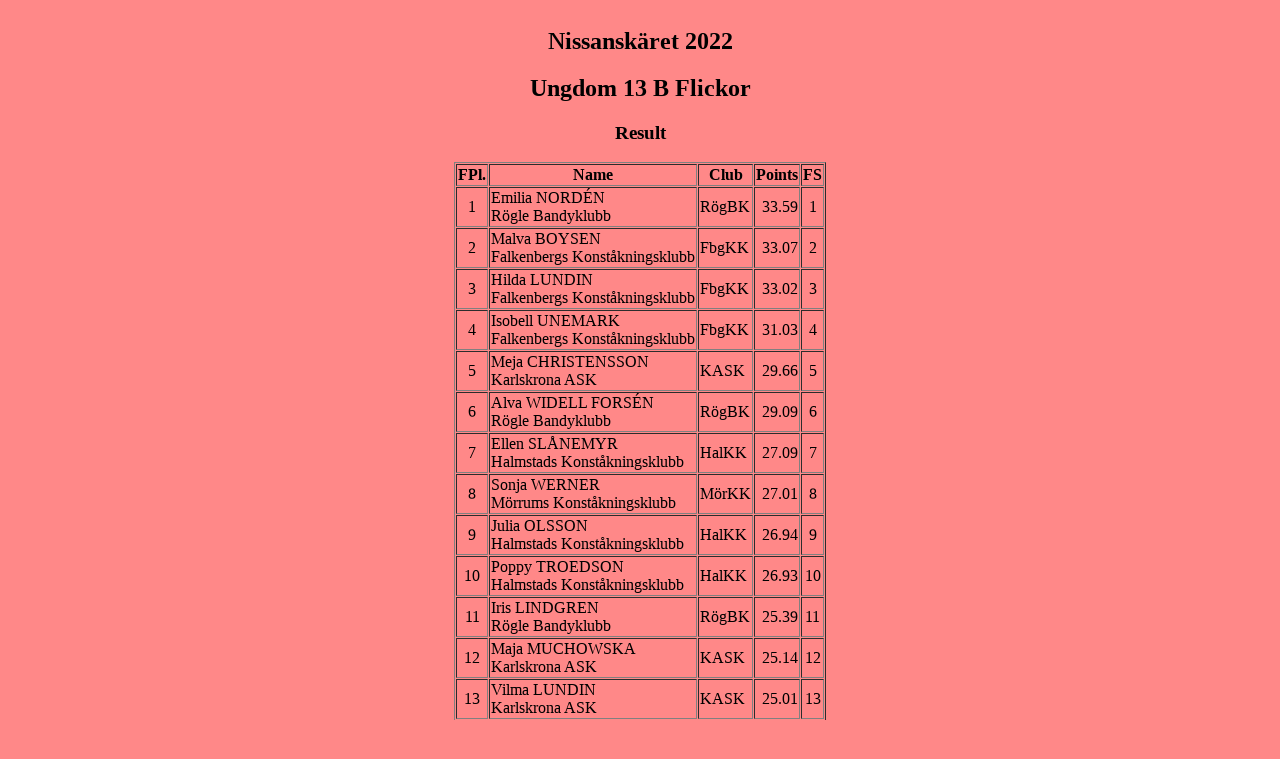

--- FILE ---
content_type: text/html
request_url: https://skate.webbplatsen.net/21-22/Sk-kf/CLUB/NissanS/html/CAT008RS.HTM
body_size: 984
content:
<!DOCTYPE html><html><head><title>Nissansk�ret 2022 - Ungdom 13 B Flickor</title></head>
<body bgcolor='#FF8888'><div align="center">
<table border=1 cellspacing=1><caption><h2>Nissansk�ret 2022</h2> <h2>Ungdom 13 B Flickor</h2> <h3>Result</h3></caption>
<tr><th>FPl.</th><th>Name</th><th>Club</th><th>Points</th><th>FS</th></tr>
<tr><td align="center">1</td><td><a>Emilia NORD�N</a><br />R�gle Bandyklubb</td><td>R�gBK</td><td align="right">33.59</td><td align="center">1</td></tr>
<tr><td align="center">2</td><td><a>Malva BOYSEN</a><br />Falkenbergs Konst�kningsklubb</td><td>FbgKK</td><td align="right">33.07</td><td align="center">2</td></tr>
<tr><td align="center">3</td><td><a>Hilda LUNDIN</a><br />Falkenbergs Konst�kningsklubb</td><td>FbgKK</td><td align="right">33.02</td><td align="center">3</td></tr>
<tr><td align="center">4</td><td><a>Isobell UNEMARK</a><br />Falkenbergs Konst�kningsklubb</td><td>FbgKK</td><td align="right">31.03</td><td align="center">4</td></tr>
<tr><td align="center">5</td><td><a>Meja CHRISTENSSON</a><br />Karlskrona ASK</td><td>KASK</td><td align="right">29.66</td><td align="center">5</td></tr>
<tr><td align="center">6</td><td><a>Alva WIDELL FORS�N</a><br />R�gle Bandyklubb</td><td>R�gBK</td><td align="right">29.09</td><td align="center">6</td></tr>
<tr><td align="center">7</td><td><a>Ellen SL�NEMYR</a><br />Halmstads Konst�kningsklubb</td><td>HalKK</td><td align="right">27.09</td><td align="center">7</td></tr>
<tr><td align="center">8</td><td><a>Sonja WERNER</a><br />M�rrums Konst�kningsklubb</td><td>M�rKK</td><td align="right">27.01</td><td align="center">8</td></tr>
<tr><td align="center">9</td><td><a>Julia OLSSON</a><br />Halmstads Konst�kningsklubb</td><td>HalKK</td><td align="right">26.94</td><td align="center">9</td></tr>
<tr><td align="center">10</td><td><a>Poppy TROEDSON</a><br />Halmstads Konst�kningsklubb</td><td>HalKK</td><td align="right">26.93</td><td align="center">10</td></tr>
<tr><td align="center">11</td><td><a>Iris LINDGREN</a><br />R�gle Bandyklubb</td><td>R�gBK</td><td align="right">25.39</td><td align="center">11</td></tr>
<tr><td align="center">12</td><td><a>Maja MUCHOWSKA</a><br />Karlskrona ASK</td><td>KASK</td><td align="right">25.14</td><td align="center">12</td></tr>
<tr><td align="center">13</td><td><a>Vilma LUNDIN</a><br />Karlskrona ASK</td><td>KASK</td><td align="right">25.01</td><td align="center">13</td></tr>
<tr><td align="center">14</td><td><a>Ally NORELL</a><br />Halmstads Konst�kningsklubb</td><td>HalKK</td><td align="right">21.72</td><td align="center">14</td></tr>
<tr><td align="center">15</td><td><a>Miranda FRIBERG</a><br />Karlskrona ASK</td><td>KASK</td><td align="right">21.61</td><td align="center">15</td></tr>
<tr><td align="center">16</td><td><a>Ellen OLIN</a><br />Halmstads Konst�kningsklubb</td><td>HalKK</td><td align="right">21.29</td><td align="center">16</td></tr>
<tr><td align="center">17</td><td><a>Alva LARSSON</a><br />Karlskrona ASK</td><td>KASK</td><td align="right">21.23</td><td align="center">17</td></tr>
<tr><td align="center">18</td><td><a>Felicia EINARSSON</a><br />Falkenbergs Konst�kningsklubb</td><td>FbgKK</td><td align="right">21.01</td><td align="center">18</td></tr>
<tr><td align="center">19</td><td><a>Molly NORDSTR�M</a><br />Tyringe Konst�kningss�llskap</td><td>TyrKS</td><td align="right">20.42</td><td align="center">19</td></tr>
<tr><td align="center">20</td><td><a>Iza SJ��</a><br />Tyringe Konst�kningss�llskap</td><td>TyrKS</td><td align="right">19.38</td><td align="center">20</td></tr>
<tr><td align="center">21</td><td><a>Tyra LINDAHL</a><br />Tyringe Konst�kningss�llskap</td><td>TyrKS</td><td align="right">17.64</td><td align="center">21</td></tr>
<tr><td align="center">22</td><td><a>Emma IVARSSON</a><br />Halmstads Konst�kningsklubb</td><td>HalKK</td><td align="right">17.19</td><td align="center">22</td></tr>
</table>
<p><a href="index.htm">Back to Event Page</a></p>
<p><a href="javascript:history.go (-1)">Back</a> <a href="http://skatesweden.wehost.se/19-20">Back to Home Page</a></p>
<p>
</p>
<p><a href='mailto:info@skatesweden.se'>Contact result service</a></p>
<p><font size='-1'><a href="http://www.isujudgingsystem.com">Created by ISUCalcFS</a></font></p><p> Last Update: 2022-03-27  17:53</p>
</div></body></html>
